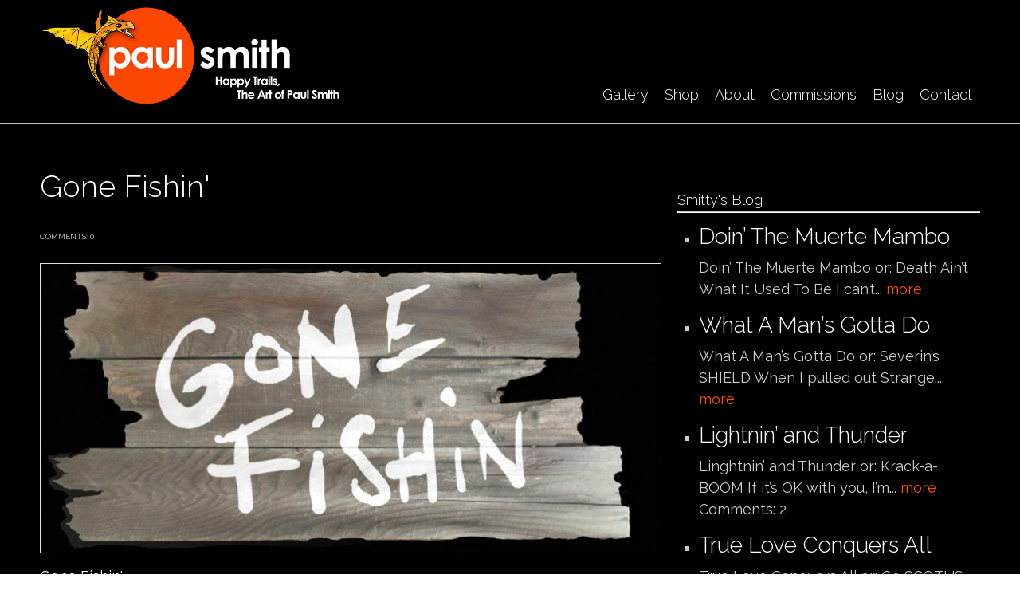

--- FILE ---
content_type: text/html; charset=utf-8
request_url: https://paulmartinsmith.com/blog/gone-fishin?page=57
body_size: 37073
content:
<!DOCTYPE html PUBLIC "-//W3C//DTD XHTML+RDFa 1.0//EN"
  "http://www.w3.org/MarkUp/DTD/xhtml-rdfa-1.dtd">
<html xmlns="http://www.w3.org/1999/xhtml" xml:lang="en" version="XHTML+RDFa 1.0" dir="ltr"
  xmlns:content="http://purl.org/rss/1.0/modules/content/"
  xmlns:dc="http://purl.org/dc/terms/"
  xmlns:foaf="http://xmlns.com/foaf/0.1/"
  xmlns:rdfs="http://www.w3.org/2000/01/rdf-schema#"
  xmlns:sioc="http://rdfs.org/sioc/ns#"
  xmlns:sioct="http://rdfs.org/sioc/types#"
  xmlns:skos="http://www.w3.org/2004/02/skos/core#"
  xmlns:xsd="http://www.w3.org/2001/XMLSchema#">

<head profile="http://www.w3.org/1999/xhtml/vocab">
  <meta http-equiv="Content-Type" content="text/html; charset=utf-8" />
<script src="https://www.recaptcha.net/recaptcha/api.js?hl=en" async="async" defer="defer"></script>
<meta property="og:type" content="Article" /><meta property="og:title" content="Gone Fishin&#039;"/><meta property="og:url" content="https://paulmartinsmith.com/blog/gone-fishin"/><meta property="og:image" content=""/><meta property="fb:admins" content="1363702870"><meta name="MobileOptimized" content="width" />
<meta name="HandheldFriendly" content="true" />
<meta name="viewport" content="width=device-width, initial-scale=1" />
<link rel="shortcut icon" href="https://paulmartinsmith.com/sites/default/files/icon_0.png" type="image/png" />
<meta name="description" content="Gone Fishin&#039; or: I ain&#039;t working&#039; an you can&#039;t make me. It&#039;s a holiday, people. Go fishin&#039;, ridin&#039;, jump your girl, throw a frisbee, play some ball… Get off the damn computer! Yer non laboring pal Smitty" />
<meta name="generator" content="Drupal 7 (https://www.drupal.org)" />
<link rel="canonical" href="https://paulmartinsmith.com/blog/gone-fishin" />
<link rel="shortlink" href="https://paulmartinsmith.com/node/885" />
<meta property="og:site_name" content="Paul Smith" />
<meta property="og:type" content="article" />
<meta property="og:url" content="https://paulmartinsmith.com/blog/gone-fishin" />
<meta property="og:title" content="Gone Fishin&#039;" />
<meta property="og:description" content="Gone Fishin&#039; or: I ain&#039;t working&#039; an you can&#039;t make me. It&#039;s a holiday, people. Go fishin&#039;, ridin&#039;, jump your girl, throw a frisbee, play some ball… Get off the damn computer! Yer non laboring pal Smitty" />
<meta property="og:updated_time" content="2015-06-01T20:26:01-04:00" />
<meta property="article:published_time" content="2014-09-01T19:35:59-04:00" />
<meta property="article:modified_time" content="2015-06-01T20:26:01-04:00" />
  <title>Gone Fishin' | Page 58 | Paul Smith</title>
  <style type="text/css" media="all">
@import url("https://paulmartinsmith.com/modules/system/system.base.css?t6lrd4");
@import url("https://paulmartinsmith.com/modules/system/system.menus.css?t6lrd4");
@import url("https://paulmartinsmith.com/modules/system/system.messages.css?t6lrd4");
@import url("https://paulmartinsmith.com/modules/system/system.theme.css?t6lrd4");
</style>
<style type="text/css" media="all">
@import url("https://paulmartinsmith.com/modules/comment/comment.css?t6lrd4");
@import url("https://paulmartinsmith.com/modules/field/theme/field.css?t6lrd4");
@import url("https://paulmartinsmith.com/modules/node/node.css?t6lrd4");
@import url("https://paulmartinsmith.com/modules/search/search.css?t6lrd4");
@import url("https://paulmartinsmith.com/sites/all/modules/ubercart/uc_order/uc_order.css?t6lrd4");
@import url("https://paulmartinsmith.com/sites/all/modules/ubercart/uc_product/uc_product.css?t6lrd4");
@import url("https://paulmartinsmith.com/sites/all/modules/ubercart/uc_store/uc_store.css?t6lrd4");
@import url("https://paulmartinsmith.com/modules/user/user.css?t6lrd4");
@import url("https://paulmartinsmith.com/sites/all/modules/views/css/views.css?t6lrd4");
@import url("https://paulmartinsmith.com/sites/all/modules/ckeditor/css/ckeditor.css?t6lrd4");
</style>
<style type="text/css" media="all">
@import url("https://paulmartinsmith.com/sites/all/modules/ctools/css/ctools.css?t6lrd4");
@import url("https://paulmartinsmith.com/sites/all/modules/lightbox2/css/lightbox.css?t6lrd4");
@import url("https://paulmartinsmith.com/sites/all/themes/genteel/js/magnific-popup/magnific-popup.css?t6lrd4");
@import url("https://paulmartinsmith.com/sites/default/files/honeypot/honeypot.css?t6lrd4");
@import url("https://paulmartinsmith.com/sites/all/libraries/superfish/css/superfish.css?t6lrd4");
@import url("https://paulmartinsmith.com/sites/all/libraries/superfish/style/default.css?t6lrd4");
</style>
<style type="text/css" media="all">
@import url("https://paulmartinsmith.com/sites/all/themes/genteel/css/reset.css?t6lrd4");
@import url("https://paulmartinsmith.com/sites/all/themes/genteel/css/column-layouts.css?t6lrd4");
@import url("https://paulmartinsmith.com/sites/all/themes/genteel/js/flexslider/flexslider.css?t6lrd4");
@import url("https://paulmartinsmith.com/sites/all/themes/genteel/style.css?t6lrd4");
</style>
<style type="text/css" media="all and (min-width: 1200px)">
@import url("https://paulmartinsmith.com/sites/all/themes/genteel/css/1200.css?t6lrd4");
</style>
<style type="text/css" media="all and (min-width: 980px) and (max-width: 1199px)">
@import url("https://paulmartinsmith.com/sites/all/themes/genteel/css/960.css?t6lrd4");
</style>
<style type="text/css" media="all and (min-width: 768px) and (max-width: 979px)">
@import url("https://paulmartinsmith.com/sites/all/themes/genteel/css/720.css?t6lrd4");
</style>
<style type="text/css" media="all and (max-width: 767px)">
@import url("https://paulmartinsmith.com/sites/all/themes/genteel/css/mobile.css?t6lrd4");
</style>
<style type="text/css" media="all">
@import url("https://paulmartinsmith.com/sites/all/themes/genteel/fonts/raleway-font.css?t6lrd4");
@import url("https://paulmartinsmith.com/sites/all/themes/genteel/fonts/sourcesanspro-font.css?t6lrd4");
@import url("https://paulmartinsmith.com/sites/all/themes/genteel/fonts/sourcecodepro-font.css?t6lrd4");
</style>

<!--[if (IE 9)&(!IEMobile)]>
<link type="text/css" rel="stylesheet" href="https://paulmartinsmith.com/sites/all/themes/genteel/ie9.css?t6lrd4" media="all" />
<![endif]-->

<!--[if (lt IE 9)&(!IEMobile)]>
<link type="text/css" rel="stylesheet" href="https://paulmartinsmith.com/sites/all/themes/genteel/css/layout-ie.css?t6lrd4" media="all" />
<![endif]-->

<!--[if (lt IE 9)]>
<link type="text/css" rel="stylesheet" href="https://paulmartinsmith.com/sites/all/themes/genteel/ie8.css?t6lrd4" media="all" />
<![endif]-->
<style type="text/css" media="all">
@import url("https://paulmartinsmith.com/sites/all/themes/genteel/style-black-white.css?t6lrd4");
@import url("https://paulmartinsmith.com/sites/all/themes/genteel/local.css?t6lrd4");
@import url("https://paulmartinsmith.com/sites/default/files/css_injector/css_injector_1.css?t6lrd4");
@import url("https://paulmartinsmith.com/sites/default/files/css_injector/css_injector_2.css?t6lrd4");
</style>
  <script type="text/javascript" src="https://paulmartinsmith.com/sites/all/modules/jquery_update/replace/jquery/1.12/jquery.min.js?v=1.12.4"></script>
<script type="text/javascript" src="https://paulmartinsmith.com/misc/jquery-extend-3.4.0.js?v=1.12.4"></script>
<script type="text/javascript" src="https://paulmartinsmith.com/misc/jquery-html-prefilter-3.5.0-backport.js?v=1.12.4"></script>
<script type="text/javascript" src="https://paulmartinsmith.com/misc/jquery.once.js?v=1.2"></script>
<script type="text/javascript" src="https://paulmartinsmith.com/misc/drupal.js?t6lrd4"></script>
<script type="text/javascript" src="https://paulmartinsmith.com/sites/all/modules/jquery_update/js/jquery_browser.js?v=0.0.1"></script>
<script type="text/javascript" src="https://paulmartinsmith.com/sites/all/modules/jquery_update/replace/ui/external/jquery.cookie.js?v=67fb34f6a866c40d0570"></script>
<script type="text/javascript" src="https://paulmartinsmith.com/misc/form-single-submit.js?v=7.102"></script>
<script type="text/javascript" src="https://paulmartinsmith.com/sites/all/modules/cleantalk/src/js/apbct-public.js?t6lrd4"></script>
<script type="text/javascript" src="https://paulmartinsmith.com/sites/all/modules/lightbox2/js/lightbox.js?t6lrd4"></script>
<script type="text/javascript" src="https://paulmartinsmith.com/sites/all/modules/captcha/captcha.js?t6lrd4"></script>
<script type="text/javascript">
<!--//--><![CDATA[//><!--
var switchTo5x = true;var useFastShare = true;
//--><!]]>
</script>
<script type="text/javascript" src="https://ws.sharethis.com/button/buttons.js"></script>
<script type="text/javascript">
<!--//--><![CDATA[//><!--
if (typeof stLight !== 'undefined') { stLight.options({"publisher":"dr-17959f97-5cf3-9236-dd20-48eeff0f286c","version":"5x","lang":"en"}); }
//--><!]]>
</script>
<script type="text/javascript" src="https://paulmartinsmith.com/sites/all/themes/genteel/js/magnific-popup/jquery.magnific-popup.js?t6lrd4"></script>
<script type="text/javascript" src="https://paulmartinsmith.com/misc/textarea.js?v=7.102"></script>
<script type="text/javascript">
<!--//--><![CDATA[//><!--
jQuery(document).ready(function($) { 
		$(window).scroll(function() {
			if($(this).scrollTop() != 0) {
				$("#toTop").fadeIn();	
			} else {
				$("#toTop").fadeOut();
			}
		});
		
		$("#toTop").click(function() {
			$("body,html").animate({scrollTop:0},800);
		});	
		
		});
//--><!]]>
</script>
<script type="text/javascript" src="https://paulmartinsmith.com/sites/all/libraries/superfish/jquery.hoverIntent.minified.js?t6lrd4"></script>
<script type="text/javascript" src="https://paulmartinsmith.com/sites/all/libraries/superfish/sfsmallscreen.js?t6lrd4"></script>
<script type="text/javascript" src="https://paulmartinsmith.com/sites/all/libraries/superfish/superfish.js?t6lrd4"></script>
<script type="text/javascript" src="https://paulmartinsmith.com/sites/all/libraries/superfish/supersubs.js?t6lrd4"></script>
<script type="text/javascript" src="https://paulmartinsmith.com/sites/all/modules/superfish/superfish.js?t6lrd4"></script>
<script type="text/javascript" src="https://paulmartinsmith.com/sites/all/themes/genteel/js/flexslider/jquery.flexslider-min.js?t6lrd4"></script>
<script type="text/javascript">
<!--//--><![CDATA[//><!--
jQuery.extend(Drupal.settings, {"basePath":"\/","pathPrefix":"","setHasJsCookie":0,"ajaxPageState":{"theme":"genteel","theme_token":"sd-LnxShg5UxrS4mLbg5lwc5l8LmLiPyr_NesNbMOhE","js":{"0":1,"https:\/\/maps.googleapis.com\/maps\/api\/js?v=3.exp\u0026sensor=false":1,"1":1,"2":1,"3":1,"sites\/all\/modules\/jquery_update\/replace\/jquery\/1.12\/jquery.min.js":1,"misc\/jquery-extend-3.4.0.js":1,"misc\/jquery-html-prefilter-3.5.0-backport.js":1,"misc\/jquery.once.js":1,"misc\/drupal.js":1,"sites\/all\/modules\/jquery_update\/js\/jquery_browser.js":1,"sites\/all\/modules\/jquery_update\/replace\/ui\/external\/jquery.cookie.js":1,"misc\/form-single-submit.js":1,"sites\/all\/modules\/cleantalk\/src\/js\/apbct-public.js":1,"sites\/all\/modules\/lightbox2\/js\/lightbox.js":1,"sites\/all\/modules\/captcha\/captcha.js":1,"4":1,"https:\/\/ws.sharethis.com\/button\/buttons.js":1,"5":1,"sites\/all\/themes\/genteel\/js\/magnific-popup\/jquery.magnific-popup.js":1,"misc\/textarea.js":1,"6":1,"sites\/all\/libraries\/superfish\/jquery.hoverIntent.minified.js":1,"sites\/all\/libraries\/superfish\/sfsmallscreen.js":1,"sites\/all\/libraries\/superfish\/superfish.js":1,"sites\/all\/libraries\/superfish\/supersubs.js":1,"sites\/all\/modules\/superfish\/superfish.js":1,"sites\/all\/themes\/genteel\/js\/flexslider\/jquery.flexslider-min.js":1},"css":{"modules\/system\/system.base.css":1,"modules\/system\/system.menus.css":1,"modules\/system\/system.messages.css":1,"modules\/system\/system.theme.css":1,"modules\/comment\/comment.css":1,"modules\/field\/theme\/field.css":1,"modules\/node\/node.css":1,"modules\/search\/search.css":1,"sites\/all\/modules\/ubercart\/uc_order\/uc_order.css":1,"sites\/all\/modules\/ubercart\/uc_product\/uc_product.css":1,"sites\/all\/modules\/ubercart\/uc_store\/uc_store.css":1,"modules\/user\/user.css":1,"sites\/all\/modules\/views\/css\/views.css":1,"sites\/all\/modules\/ckeditor\/css\/ckeditor.css":1,"sites\/all\/modules\/ctools\/css\/ctools.css":1,"sites\/all\/modules\/lightbox2\/css\/lightbox.css":1,"sites\/all\/themes\/genteel\/js\/magnific-popup\/magnific-popup.css":1,"public:\/\/honeypot\/honeypot.css":1,"sites\/all\/libraries\/superfish\/css\/superfish.css":1,"sites\/all\/libraries\/superfish\/style\/default.css":1,"sites\/all\/themes\/genteel\/css\/reset.css":1,"sites\/all\/themes\/genteel\/css\/column-layouts.css":1,"sites\/all\/themes\/genteel\/js\/flexslider\/flexslider.css":1,"sites\/all\/themes\/genteel\/style.css":1,"sites\/all\/themes\/genteel\/css\/1200.css":1,"sites\/all\/themes\/genteel\/css\/960.css":1,"sites\/all\/themes\/genteel\/css\/720.css":1,"sites\/all\/themes\/genteel\/css\/mobile.css":1,"sites\/all\/themes\/genteel\/fonts\/raleway-font.css":1,"sites\/all\/themes\/genteel\/fonts\/sourcesanspro-font.css":1,"sites\/all\/themes\/genteel\/fonts\/sourcecodepro-font.css":1,"sites\/all\/themes\/genteel\/ie9.css":1,"sites\/all\/themes\/genteel\/css\/layout-ie.css":1,"sites\/all\/themes\/genteel\/ie8.css":1,"sites\/all\/themes\/genteel\/style-black-white.css":1,"sites\/all\/themes\/genteel\/local.css":1,"public:\/\/css_injector\/css_injector_1.css":1,"public:\/\/css_injector\/css_injector_2.css":1}},"lightbox2":{"rtl":0,"file_path":"\/(\\w\\w\/)public:\/","default_image":"\/sites\/all\/modules\/lightbox2\/images\/brokenimage.jpg","border_size":10,"font_color":"000","box_color":"fff","top_position":"","overlay_opacity":"0.8","overlay_color":"000","disable_close_click":1,"resize_sequence":0,"resize_speed":400,"fade_in_speed":400,"slide_down_speed":600,"use_alt_layout":0,"disable_resize":0,"disable_zoom":0,"force_show_nav":0,"show_caption":1,"loop_items":0,"node_link_text":"View Image Details","node_link_target":0,"image_count":"Image !current of !total","video_count":"Video !current of !total","page_count":"Page !current of !total","lite_press_x_close":"press \u003Ca href=\u0022#\u0022 onclick=\u0022hideLightbox(); return FALSE;\u0022\u003E\u003Ckbd\u003Ex\u003C\/kbd\u003E\u003C\/a\u003E to close","download_link_text":"","enable_login":false,"enable_contact":false,"keys_close":"c x 27","keys_previous":"p 37","keys_next":"n 39","keys_zoom":"z","keys_play_pause":"32","display_image_size":"original","image_node_sizes":"()","trigger_lightbox_classes":"","trigger_lightbox_group_classes":"","trigger_slideshow_classes":"","trigger_lightframe_classes":"","trigger_lightframe_group_classes":"","custom_class_handler":0,"custom_trigger_classes":"","disable_for_gallery_lists":true,"disable_for_acidfree_gallery_lists":true,"enable_acidfree_videos":true,"slideshow_interval":5000,"slideshow_automatic_start":true,"slideshow_automatic_exit":true,"show_play_pause":true,"pause_on_next_click":false,"pause_on_previous_click":true,"loop_slides":false,"iframe_width":600,"iframe_height":400,"iframe_border":1,"enable_video":0,"useragent":"Mozilla\/5.0 (Macintosh; Intel Mac OS X 10_15_7) AppleWebKit\/537.36 (KHTML, like Gecko) Chrome\/131.0.0.0 Safari\/537.36; ClaudeBot\/1.0; +claudebot@anthropic.com)"},"superfish":{"1":{"id":"1","sf":{"delay":"400","animation":{"opacity":"show"},"speed":"\u0027fast\u0027","autoArrows":false,"dropShadows":false,"disableHI":false},"plugins":{"smallscreen":{"mode":"window_width","addSelected":false,"menuClasses":false,"hyperlinkClasses":false,"title":"Main menu"},"supposition":false,"bgiframe":false,"supersubs":{"minWidth":"15","maxWidth":"15","extraWidth":1}}}},"urlIsAjaxTrusted":{"\/comment\/reply\/885":true}});
//--><!]]>
</script>
</head>
<body class="html not-front not-logged-in one-sidebar sidebar-first page-node page-node- page-node-885 node-type-article no-banner black-white sff-11 slff-11 hff-11 pff-11 slideshow-cover internal-slideshow-cover" >
  <div id="skip-link">
    <a href="#main-content" class="element-invisible element-focusable">Skip to main content</a>
  </div>
    <div id="toTop"></div>


<!-- #header -->
<div id="header" class="clearfix">
    <div class="container_12">
    
        <!-- #header-inside -->
        <div id="header-inside" class="clearfix">
        
            <div class="grid_4">
                
                <!-- #header-inside-left -->
                <div id="header-inside-left" class="clearfix">
                
                
                                
                                  <div class="region region-header">
    <div id="block-block-14" class="block block-block clearfix">

    
  <div class="content">
    <p><a href="http://www.paulmartinsmith.com/" target="_self"><img alt="" src="/sites/default/files/logogeorge_1.png" /></a></p>
  </div>
</div>
  </div>
                                
                </div>
                <!-- EOF: #header-inside-left -->
                    
            </div>
            
            <div class="grid_8">
                
                <!-- #header-inside-right -->
                <div id="header-inside-right" class="clearfix">
                <div id="main-navigation" class="clearfix">
                                  <div class="region region-navigation">
    <div id="block-superfish-1" class="block block-superfish clearfix">

    
  <div class="content">
    <ul id="superfish-1" class="menu sf-menu sf-main-menu sf-horizontal sf-style-default sf-total-items-6 sf-parent-items-0 sf-single-items-6"><li id="menu-851-1" class="first odd sf-item-1 sf-depth-1 sf-no-children"><a href="/content/gallery" class="sf-depth-1">Gallery</a></li><li id="menu-859-1" class="middle even sf-item-2 sf-depth-1 sf-no-children"><a href="/content/artwork-sale" class="sf-depth-1">Shop</a></li><li id="menu-872-1" class="middle odd sf-item-3 sf-depth-1 sf-no-children"><a href="/content/about" class="sf-depth-1">About</a></li><li id="menu-930-1" class="middle even sf-item-4 sf-depth-1 sf-no-children"><a href="/content/commissions" class="sf-depth-1">Commissions</a></li><li id="menu-929-1" class="middle odd sf-item-5 sf-depth-1 sf-no-children"><a href="/content/smittys-blog" class="sf-depth-1">Blog</a></li><li id="menu-927-1" class="last even sf-item-6 sf-depth-1 sf-no-children"><a href="/contact" title="" class="sf-depth-1">Contact</a></li></ul>  </div>
</div>
  </div>
                                </div>
                </div>
                <!-- EOF: #header-inside-right -->
                    
           </div>

        </div>
        <!-- EOF: #header-inside -->
    
    </div>
</div>
<!-- EOF: #header -->

<!-- #banner -->
<!-- EOF: #banner -->


<!-- #page -->
<div id="page" class="clearfix">
    
    

	<div class="container_12">
    
        <!-- #messages-console -->
                <!-- EOF: #messages-console -->
		
					<div class="grid_8">
		        
        <div id="main" class="clearfix">
        
        <!-- #promoted -->
                <!-- EOF: #promoted -->

                        <h1 class="title">Gone Fishin&#039;</h1>
                
         
            <!-- #breadcrumb -->
            <div id="breadcrumb" class="clearfix">
                <!-- #breadcrumb-inside -->
                <div id="breadcrumb-inside" class="clearfix">
                                </div>
                <!-- EOF: #breadcrumb-inside -->
            </div>
            <!-- EOF: #breadcrumb -->
                
          
        <!-- #tabs -->
                    <div class="tabs">
                        </div>
                <!-- EOF: #tabs -->

        <!-- #action links -->
                <!-- EOF: #action links -->

          
              <div class="region region-content">
    <div id="block-system-main" class="block block-system clearfix">

    
  <div class="content">
    <div id="node-885" class="node node-article node-promoted clearfix" about="/blog/gone-fishin" typeof="sioc:Item foaf:Document">

      <span property="dc:title" content="Gone Fishin&#039;" class="rdf-meta element-hidden"></span><span property="sioc:num_replies" content="0" datatype="xsd:integer" class="rdf-meta element-hidden"></span>
    <div class="submitted-info clearfix">
    <div class="submitted"></div>
    <div class="comments"> comments: 0</div>
  </div>
  
  
  <div class="content">
    


<div class="images-container clearfix">

    <div class="image-preview">
    
    <a class="image-popup overlayed" href="https://paulmartinsmith.com/sites/default/files/field/image/GoneFishin.jpg" title="">
    <img src="https://paulmartinsmith.com/sites/default/files/styles/large/public/field/image/GoneFishin.jpg?itok=uNUudyCs" alt="" title=""/>
    <span class="overlay"></span>
    </a>
    
    
    </div>

      
    
    
</div>  

<div class="field field-name-body field-type-text-with-summary field-label-hidden"><div class="field-items"><div class="field-item even" property="content:encoded"><p>Gone Fishin&#39;<br />
	<br />
	or: I ain&#39;t working&#39; an you can&#39;t make me.<br />
	<br />
	It&#39;s a holiday, people. Go fishin&#39;, ridin&#39;, jump your girl, throw a frisbee, play some ball&hellip; Get off the damn computer!<br />
	<br />
	Yer non laboring pal<br />
	Smitty</p>
</div></div></div><div class="sharethis-buttons"><div class="sharethis-wrapper"><span st_url="https://paulmartinsmith.com/blog/gone-fishin" st_title="Gone%20Fishin%27" class="st_facebook_button" displayText="facebook"></span>
<span st_url="https://paulmartinsmith.com/blog/gone-fishin" st_title="Gone%20Fishin%27" class="st_twitter_button" displayText="twitter" st_via="" st_username=""></span>
<span st_url="https://paulmartinsmith.com/blog/gone-fishin" st_title="Gone%20Fishin%27" class="st_email_button" displayText="email" st_via="" st_username=""></span>
<span st_url="https://paulmartinsmith.com/blog/gone-fishin" st_title="Gone%20Fishin%27" class="st_fblike_button" displayText="fblike" st_via="" st_username=""></span>
</div></div>
  </div>

  
  <div id="comments" class="comment-wrapper">
  
  
      <h2 class="comment-form">Add new comment</h2>
    <form class="comment-form user-info-from-cookie" action="/comment/reply/885" method="post" id="comment-form" accept-charset="UTF-8"><div><div class="form-item form-type-textfield form-item-name">
  <label for="edit-name">Your name </label>
 <input type="text" id="edit-name" name="name" value="" size="30" maxlength="60" class="form-text" />
</div>
<div class="form-item form-type-textfield form-item-mail">
  <label for="edit-mail">E-mail </label>
 <input type="text" id="edit-mail" name="mail" value="" size="30" maxlength="64" class="form-text" />
<div class="description">The content of this field is kept private and will not be shown publicly.</div>
</div>
<div class="form-item form-type-textfield form-item-homepage">
  <label for="edit-homepage">Homepage </label>
 <input type="text" id="edit-homepage" name="homepage" value="" size="30" maxlength="255" class="form-text" />
</div>
<div class="form-item form-type-textfield form-item-subject">
  <label for="edit-subject">Subject </label>
 <input type="text" id="edit-subject" name="subject" value="" size="60" maxlength="64" class="form-text" />
</div>
<div class="field-type-text-long field-name-comment-body field-widget-text-textarea form-wrapper" id="edit-comment-body"><div id="comment-body-add-more-wrapper"><div class="form-item form-type-textarea form-item-comment-body-und-0-value">
  <label for="edit-comment-body-und-0-value">Comment <span class="form-required" title="This field is required.">*</span></label>
 <div class="form-textarea-wrapper resizable"><textarea class="text-full form-textarea required" id="edit-comment-body-und-0-value" name="comment_body[und][0][value]" cols="60" rows="5"></textarea></div>
</div>
</div></div><input type="hidden" name="form_build_id" value="form-gNvqftoNtvCLcPKV_cLD50PhjdehK9D-yLsIrVGWlJs" />
<input type="hidden" name="form_id" value="comment_node_article_form" />
<div class="captcha"><input type="hidden" name="captcha_sid" value="31033198" />
<input type="hidden" name="captcha_token" value="559e1cb48749bb16b1fbfc34d9c771ec" />
<input type="hidden" name="captcha_response" value="Google no captcha" />
<div class="g-recaptcha" data-sitekey="6LeFc5sUAAAAACDvBhwkr0fJrRIZZ1xNTaxMX_ZH" data-theme="dark" data-type="image"></div><input type="hidden" name="captcha_cacheable" value="1" />
</div><div class="form-actions form-wrapper" id="edit-actions"><input type="submit" id="edit-submit" name="op" value="Save" class="form-submit" /><input type="submit" id="edit-preview" name="op" value="Preview" class="form-submit" /></div><div class="homepage-textfield"><div class="form-item form-type-textfield form-item-homepage">
  <label for="edit-homepage--2">Leave this field blank </label>
 <input autocomplete="off" type="text" id="edit-homepage--2" name="homepage" value="" size="20" maxlength="128" class="form-text" />
</div>
</div></div></form>  </div>

</div>  </div>
</div>
  </div>
                            
        </div>
        <!-- EOF:#main -->

    </div>

    <!-- #sidebar -->
        <div class="grid_4">
        <div id="sidebar" class="clearfix">
          <div class="region region-sidebar-first">
    <div id="block-facebook-comments-box-facebook-comments-box" class="block block-facebook-comments-box clearfix">

    
  <div class="content">
    <div class="facebook-comments-box"><div id="fb-root"></div><script src="http://connect.facebook.net/en_US/all.js#xfbml=1"></script><fb:comments href="https://paulmartinsmith.com/blog/gone-fishin"  num_posts="10"  width="400"  colorscheme="dark" ></fb:comments></div>  </div>
</div>
<div id="block-views-blog-listing-sidebar-block-1" class="block block-views clearfix">

    <h2>Smitty&#039;s Blog</h2>
  
  <div class="content">
    <div class="view view-blog-listing-sidebar view-id-blog_listing_sidebar view-display-id-block_1 view-dom-id-1e1d168a2dfb145044fa99317355f818">
        
  
  
      <div class="view-content">
      <div class="item-list">    <ul>          <li class="views-row views-row-1 views-row-odd views-row-first">  
  <div class="views-field views-field-title">        <span class="field-content"><a href="/blog/doin%E2%80%99-muerte-mambo"><h3>Doin’ The Muerte Mambo</h3></a></span>  </div>  
  <div class="views-field views-field-body">        <span class="field-content">Doin’ The Muerte Mambo
or: Death Ain’t What It Used To Be
I can’t... <a href="/blog/doin%25E2%2580%2599-muerte-mambo" class="views-more-link">more</a></span>  </div></li>
          <li class="views-row views-row-2 views-row-even">  
  <div class="views-field views-field-title">        <span class="field-content"><a href="/blog/what-man%E2%80%99s-gotta-do"><h3>What A Man’s Gotta Do</h3></a></span>  </div>  
  <div class="views-field views-field-body">        <span class="field-content">What A Man’s Gotta Do
or: Severin’s SHIELD
When I pulled out Strange... <a href="/blog/what-man%25E2%2580%2599s-gotta-do" class="views-more-link">more</a></span>  </div></li>
          <li class="views-row views-row-3 views-row-odd">  
  <div class="views-field views-field-title">        <span class="field-content"><a href="/blog/lightnin%E2%80%99-and-thunder"><h3>Lightnin’ and Thunder</h3></a></span>  </div>  
  <div class="views-field views-field-body">        <span class="field-content">Linghtnin’ and Thunder
or: Krack-a-BOOM
If it’s OK with you, I’m... <a href="/blog/lightnin%25E2%2580%2599-and-thunder" class="views-more-link">more</a></span>  </div>  
  <div class="views-field views-field-comment-count">    <span class="views-label views-label-comment-count">Comments:</span>    <span class="field-content">2</span>  </div></li>
          <li class="views-row views-row-4 views-row-even">  
  <div class="views-field views-field-title">        <span class="field-content"><a href="/blog/true-love-conquers-all"><h3>True Love Conquers All</h3></a></span>  </div>  
  <div class="views-field views-field-body">        <span class="field-content">True Love Conquers All
or: Go SCOTUS
Human rights for human beings... <a href="/blog/true-love-conquers-all" class="views-more-link">more</a></span>  </div></li>
          <li class="views-row views-row-5 views-row-odd">  
  <div class="views-field views-field-title">        <span class="field-content"><a href="/blog/them-and-humanoids"><h3>Them and the Humanoids</h3></a></span>  </div>  
  <div class="views-field views-field-body">        <span class="field-content">Them and the Humanoids
or: Shock Roller Saturday Night
Sunday? Yoiks... <a href="/blog/them-and-humanoids" class="views-more-link">more</a></span>  </div></li>
          <li class="views-row views-row-6 views-row-even">  
  <div class="views-field views-field-title">        <span class="field-content"><a href="/blog/belle-liberty"><h3>The Belle of Liberty</h3></a></span>  </div>  
  <div class="views-field views-field-body">        <span class="field-content">The Belle of Liberty
or: Jumpin’ Jodhpurs
Welcome girls and boys.... <a href="/blog/belle-liberty" class="views-more-link">more</a></span>  </div></li>
          <li class="views-row views-row-7 views-row-odd">  
  <div class="views-field views-field-title">        <span class="field-content"><a href="/blog/zorro"><h3>Zorro </h3></a></span>  </div>  
  <div class="views-field views-field-body">        <span class="field-content">Zorro
or: the Gray Fox
No grab bag this week, just Zorro. Why? uhh... <a href="/blog/zorro" class="views-more-link">more</a></span>  </div>  
  <div class="views-field views-field-comment-count">    <span class="views-label views-label-comment-count">Comments:</span>    <span class="field-content">3</span>  </div></li>
          <li class="views-row views-row-8 views-row-even">  
  <div class="views-field views-field-title">        <span class="field-content"><a href="/blog/i-hate-when-happens"><h3>I Hate When That Happens</h3></a></span>  </div>  
  <div class="views-field views-field-body">        <span class="field-content">I Hate When That Happens
or: D'oh!
I'd like to pretend I'm posting... <a href="/blog/i-hate-when-happens" class="views-more-link">more</a></span>  </div></li>
          <li class="views-row views-row-9 views-row-odd">  
  <div class="views-field views-field-title">        <span class="field-content"><a href="/blog/long-and-winding-man"><h3>The Long and Winding Man</h3></a></span>  </div>  
  <div class="views-field views-field-body">        <span class="field-content">The Long and Winding Man
or: All That Glitters Is Not Gingold
OK,... <a href="/blog/long-and-winding-man" class="views-more-link">more</a></span>  </div></li>
          <li class="views-row views-row-10 views-row-even views-row-last">  
  <div class="views-field views-field-title">        <span class="field-content"><a href="/blog/humble-beginnings"><h3>Humble Beginnings</h3></a></span>  </div>  
  <div class="views-field views-field-body">        <span class="field-content">Humble Beginnings
or: Wrong Place Wrong Time
This weeks grab bag...... <a href="/blog/humble-beginnings" class="views-more-link">more</a></span>  </div>  
  <div class="views-field views-field-comment-count">    <span class="views-label views-label-comment-count">Comments:</span>    <span class="field-content">3</span>  </div></li>
      </ul></div>    </div>
  
      <h2 class="element-invisible">Pages</h2><div class="item-list"><ul class="pager"><li class="pager-first first"><a title="Go to first page" href="/blog/gone-fishin">« first</a></li>
<li class="pager-previous"><a title="Go to previous page" href="/blog/gone-fishin?page=56">‹ previous</a></li>
<li class="pager-ellipsis">…</li>
<li class="pager-item"><a title="Go to page 54" href="/blog/gone-fishin?page=53">54</a></li>
<li class="pager-item"><a title="Go to page 55" href="/blog/gone-fishin?page=54">55</a></li>
<li class="pager-item"><a title="Go to page 56" href="/blog/gone-fishin?page=55">56</a></li>
<li class="pager-item"><a title="Go to page 57" href="/blog/gone-fishin?page=56">57</a></li>
<li class="pager-current">58</li>
<li class="pager-item"><a title="Go to page 59" href="/blog/gone-fishin?page=58">59</a></li>
<li class="pager-item"><a title="Go to page 60" href="/blog/gone-fishin?page=59">60</a></li>
<li class="pager-item"><a title="Go to page 61" href="/blog/gone-fishin?page=60">61</a></li>
<li class="pager-item"><a title="Go to page 62" href="/blog/gone-fishin?page=61">62</a></li>
<li class="pager-ellipsis">…</li>
<li class="pager-next"><a title="Go to next page" href="/blog/gone-fishin?page=58">next ›</a></li>
<li class="pager-last last"><a title="Go to last page" href="/blog/gone-fishin?page=66">last »</a></li>
</ul></div>  
  
  
  
  
</div>  </div>
</div>
  </div>
        </div>
    </div>
        <!-- EOF: #sidebar -->
    


	</div>
</div>
<!-- EOF: #page -->


<div id="subfooter" class="clearfix">
	<div class="container_12">
		
		<!-- #subfooter-inside -->
		<div id="subfooter-inside" class="clearfix">
			<div class="grid_4">
                <!-- #subfooter-left -->
                                <div class="subfooter-area">
                  <div class="region region-sub-footer-left">
    <div id="block-block-9" class="block block-block clearfix">

    
  <div class="content">
    <p>&copy; Copyright 2025&nbsp;<strong>paulmartinsmith.com </strong>. All rights reserved. Disclaimer: All <em>images are copyright</em> to <em>their respective</em> owners. | Site by <a href="http://icambridge.com/" target="_blank">iCambridge</a></p>
  </div>
</div>
  </div>
                </div>
                                <!-- EOF: #subfooter-left -->
			</div>
			<div class="grid_8">
                <!-- #subfooter-right -->
                                <div class="subfooter-area">
                  <div class="region region-sub-footer-right">
    <div id="block-menu-menu-footer-bottom-menu" class="block block-menu clearfix">

    
  <div class="content">
    <ul class="menu"><li class="first leaf"><a href="/contact" title="">Contact Us</a></li>
<li class="last leaf"><a href="/user" title="">Login</a></li>
</ul>  </div>
</div>
  </div>
                </div>
                                <!-- EOF: #subfooter-right -->
			</div>
		</div>
		<!-- EOF: #subfooter-inside -->
	
	</div>
</div><!-- EOF:#footer-bottom -->
  <script type="text/javascript">
<!--//--><![CDATA[//><!--
ctSetCookie("ct_check_js", "7154af6543704f0f79c721c23eae0167", "0");
//--><!]]>
</script>
<script type="text/javascript" src="https://maps.googleapis.com/maps/api/js?v=3.exp&amp;sensor=false"></script>
<script type="text/javascript">
<!--//--><![CDATA[//><!--

		jQuery(document).ready(function($) {
		if ($("div").hasClass("view-testimonials")){	
	    // store the slider in a local variable
	    var $window = $(window),
	    flexslider;

	    // tiny helper function to add breakpoints
	    function getGridSize() {
	    return (window.innerWidth < 767) ? 1 : 3;
	    }

	    $window.load(function() {
	    $(".view-testimonials .flexslider").fadeIn("slow");
	    $(".view-testimonials .flexslider").flexslider({
	    animation: "slide",
	    slideshowSpeed: 6000,
	    animationSpeed: 400,
	    controlNav: false,
	    useCSS: false,
	    itemWidth: 300,
	    itemMargin:20,
	    prevText: "",
        nextText: "",
		minItems: getGridSize(), // use function to pull in initial value
	    maxItems: getGridSize(), // use function to pull in initial value
	    start: function(slider){
	    flexslider = slider;
	    }
	    });
	    });

	    // check grid size on resize event
	    $window.resize(function() {
	    var gridSize = getGridSize();
	    flexslider.vars.minItems = gridSize;
	    flexslider.vars.maxItems = gridSize;
	    });
		}
		});
//--><!]]>
</script>
<script type="text/javascript">
<!--//--><![CDATA[//><!--

    jQuery(document).ready(function($) {
        $(window).load(function() {

            $(".image-popup").magnificPopup({
            type:"image",
            removalDelay: 300,
            mainClass: "mfp-fade",
            gallery: {
            enabled: true, // set to true to enable gallery
            }
            });

        });
    });
//--><!]]>
</script>
<script type="text/javascript">
<!--//--><![CDATA[//><!--
jQuery(document).ready(function($) { 
	
		if ($("#map-canvas").length) {
		var myLatlng = new google.maps.LatLng(52.5234051, 13.4113999);
		var myZoom = 12;
		var marker;
		var map;
		
		function initialize() {
		var mapOptions = {
		zoom: myZoom,
		mapTypeId: google.maps.MapTypeId.ROADMAP,
		center: myLatlng,
		scrollwheel: false
		};

		map = new google.maps.Map(document.getElementById("map-canvas"),mapOptions);

		marker = new google.maps.Marker({
		map:map,
		animation: google.maps.Animation.DROP,
		position: myLatlng
		});

		google.maps.event.addDomListener(window, "resize", function() {
		map.setCenter(myLatlng);
		});

		google.maps.event.addListener(marker, "click", toggleBounce);

		}

		function toggleBounce() {

		if (marker.getAnimation() != null) {
		marker.setAnimation(null);
		} else {
		marker.setAnimation(google.maps.Animation.BOUNCE);
		}
		}

		google.maps.event.addDomListener(window, "load", initialize);

		}
		
		});
//--><!]]>
</script>
</body>
</html>


--- FILE ---
content_type: text/css
request_url: https://paulmartinsmith.com/sites/all/modules/ubercart/uc_order/uc_order.css?t6lrd4
body_size: 4862
content:
/**
 * @file
 * Styles for uc_order module.
 */

.uc-order-action img {
  padding: 0 3px;
  position: relative;
  top: 3px;
}

.view-uc-orders .form-item {
  padding-top: 4px;
}

.view-uc-orders #edit-order-id {
  width: 10em;
}

.view-uc-orders #edit-delivery-first-name-wrapper,
.view-uc-orders #edit-created-wrapper {
  clear: left; /* LTR */
}

.view-uc-orders #edit-created-min-wrapper,
.view-uc-orders #edit-created-max-wrapper {
  float: left; /* LTR */
}

.view-uc-orders .form-type-date-select .date-padding {
  padding: 0 22px 0 0; /* LTR */
}

.view-uc-orders .form-type-date-select {
  padding-top: 0;
}

.view-uc-orders tbody tr:hover {
  background-color: #ddd;
}

.view-uc-orders tbody td.views-field-order-total {
  text-align: right; /* LTR */
}

.view-uc-orders tbody td.views-field-created {
  text-align: center;
}

.order-overview-form {
  float: left; /* LTR */
  padding: 0 2em 0 0; /* LTR */
}

.order-overview-form .form-item {
  margin-bottom: 0;
}

.order-overview-form #uc-order-select-form,
.order-overview-form #uc-order-admin-sort-form {
  margin-bottom: 0;
}

.uc-orders-table {
  clear: both;
  width: 100%;
}

.uc-orders-table thead th {
  white-space: nowrap;
}

.uc-orders-table tr.odd:hover,
.uc-orders-table tr.even:hover {
  background-color: #ddd;
}

.uc-orders-table img {
  float: left; /* LTR */
  margin-right: .5em; /* LTR */
}

.order-admin-icons {
  margin-left: 2px; /* LTR */
}

.order-admin-icons img {
  padding: 0 3px;
  position: relative;
  top: 3px;
}

.order-pane {
  border-color: #bbb;
  border-style: solid;
  border-width: 1px;
  line-height: 1.1em;
  margin: .5em;
  padding: .5em;
  position: relative;
}

.order-pane thead {
  background-color: #ddd;
}

.order-pane tbody {
  border-top: 0;
}

.order-pane-icons {
  position: absolute;
  right: .5em; /* LTR */
  top: 5px;
}

.order-pane-icons img {
  cursor: pointer;
}

.order-pane-title {
  font-weight: bold;
  padding-bottom: .5em;
}

.pos-left {
  float: left; /* LTR */
}

.abs-left {
  clear: left; /* LTR */
}

.order-pane.abs-left {
  border: 0;
  padding: .5em 0;
}

.pos-right {
  float: right; /* LTR */
}

.abs-right {
  clear: right; /* LTR */
  float: right; /* LTR */
}

.text-center {
  text-align: center;
}

.full-width {
  width: 100%;
}

.order-pane .uc-store-address-field .form-item {
  padding: 0;
}

.order-pane .uc-store-address-field .form-item label {
  padding: 2px 4px;
  width: 12em;
}

.order-pane #edit-add-line-item,
.order-pane #edit-add-line-item .form-item {
  float: left; /* LTR */
  margin-right: 1em; /* LTR */
  padding-top: 0;
}

.order-pane .line-item-table {
  width: auto;
}

.order-pane-table th {
  padding: 4px 8px;
  font-weight: bold;
}

.order-pane-table td {
  padding: 4px 8px;
  vertical-align: top;
}

.order-pane-table td.qty,
.order-pane-table td.sku {
  text-align: center;
  white-space: nowrap;
}

.order-pane-table td.product {
  width: 80%;
}

.order-pane-table td.cost,
.order-pane-table td.price,
.order-pane-table td.total {
  text-align: right; /* LTR */
  white-space: nowrap;
}

#order-edit-products .form-remove {
  cursor: pointer;
  margin-top: 4px;
}

.uc-order-comments td {
  vertical-align: top;
}

.uc-order-comments .date,
.uc-order-comments .user,
.uc-order-comments .notified,
.uc-order-comments .status {
  text-align: center;
  white-space: nowrap;
}

.uc-order-comments .message {
  width: 80%;
}

.order-edit-table {
  width: auto;
}

.order-edit-table .oet-label {
  font-weight: bold;
  text-align: right; /* LTR */
}

.order-edit-table .form-item {
  display: inline;
}

.address-select-box {
  background-color: #ddd;
  border: solid 1px #999;
  margin-bottom: 1em;
  padding-bottom: 1em;
  padding-left: 1em; /* LTR */
  width: auto;
}

.customer-select-box {
  background-color: #ddd;
  border: solid 1px #999;
  margin-top: 1em;
  padding: 1em;
  width: auto;
}

.line-item-table {
  width: 100%;
}

.line-item-table td {
  padding: 2px;
}

.line-item-table .li-title {
  font-weight: bold;
  text-align: right; /* LTR */
  width: 100%;
}

.line-item-table .li-amount {
  text-align: right; /* LTR */
  white-space: nowrap;
}

.line-item-table .form-item {
  display: inline;
}

.order-review-table tbody {
  border-top: 0;
}

.order-pane-table .product-description {
  font-size: .7em;
}

/* Move to uc_credit.css eventually... */
.order-pane #uc-credit-order-view-form {
  margin-bottom: 0;
  margin-top: .5em;
}

#uc-credit-order-view-form .form-submit {
  margin: 0;
}

.order-pane #uc-order-view-update-form {
  margin-bottom: 1em;
}

#uc-order-view-update-form #edit-controls label {
  display: inline;
}

#uc-order-view-update-form #edit-controls .form-type-checkbox {
  padding-top: 8px;
}

#uc-order-view-update-form #edit-controls .form-submit {
  margin: 0;
}

.address-select-box #uc-order-address-book-form {
  margin-bottom: 0;
}

.order-pane.abs-left .form-submit {
  margin: 0.5em 0.5em 0.5em 0; /* LTR */
}

.order-pane #customer-select form {
  margin-bottom: 0;
}

#order-pane-print_button {
  border: 1px solid #bbb;
  padding: 0.5em 0.5em 0.5em 2em; /* LTR */
  background: url("../uc_store/images/print.gif") no-repeat 0.5em 50%;
}
